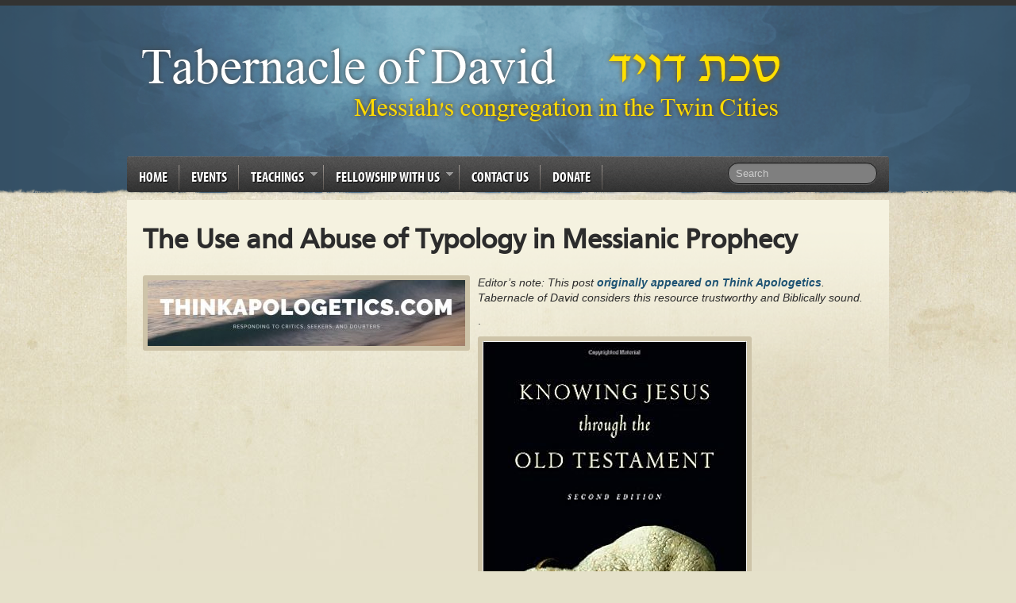

--- FILE ---
content_type: text/html; charset=UTF-8
request_url: https://tabernacleofdavidministries.com/2023/04/16/the-use-and-abuse-of-typology-in-messianic-prophecy/
body_size: 42180
content:
<!doctype html>
<!--[if IEMobile 7 ]> <html lang="en-US"class="no-js iem7"> <![endif]-->
<!--[if lt IE 7 ]> <html lang="en-US" class="no-js ie6 oldie"> <![endif]-->
<!--[if IE 7 ]>    <html lang="en-US" class="no-js ie7 oldie"> <![endif]-->
<!--[if IE 8 ]>    <html lang="en-US" class="no-js ie8 oldie"> <![endif]-->
<!--[if (gte IE 9)|(gt IEMobile 7)|!(IEMobile)|!(IE)]><!--><html lang="en-US" class="no-js"><!--<![endif]-->

<head>

	<meta charset="utf-8">
	<meta http-equiv="X-UA-Compatible" content="IE=edge,chrome=1">

	<title>The Use and Abuse of Typology in Messianic Prophecy &#8211; Tabernacle of David</title>

	<!-- Favicon -->
	<link rel="shortcut icon" href="https://tabernacleofdavidministries.com/wp-content/themes/LOP/favicon.ico">
	<link rel="pingback" href="https://tabernacleofdavidministries.com/xmlrpc.php">
    <link rel="stylesheet" href="https://tabernacleofdavidministries.com/wp-content/themes/LOP/style.css">
    		<link rel="stylesheet" type="text/css" media="all" href="https://tabernacleofdavidministries.com/wp-content/themes/LOP/library/css/style-blue.css"/>
	
	<!-- wordpress head functions -->
	<!-- Added by SermonBrowser (version 0.45.21) - http://www.sermonbrowser.com/ --><link rel="alternate" type="application/rss+xml" title="Sermon podcast" href="https://www.tabernacleofdavidministries.com/teachings/recent-teachings/?podcast" /><meta name='robots' content='max-image-preview:large' />

		<!-- Meta Tag Manager -->
		<meta name="google-site-verification" content="fm1toQ1ydIyqND0XFNgwRpXVwxEcGucAJOmKab9PnvQ" />
		<!-- / Meta Tag Manager -->
<link rel='dns-prefetch' href='//ajax.googleapis.com' />
<link rel="alternate" type="application/rss+xml" title="Tabernacle of David &raquo; Feed" href="https://tabernacleofdavidministries.com/feed/" />
<link rel="alternate" type="application/rss+xml" title="Tabernacle of David &raquo; Comments Feed" href="https://tabernacleofdavidministries.com/comments/feed/" />
<link rel="alternate" title="oEmbed (JSON)" type="application/json+oembed" href="https://tabernacleofdavidministries.com/wp-json/oembed/1.0/embed?url=https%3A%2F%2Ftabernacleofdavidministries.com%2F2023%2F04%2F16%2Fthe-use-and-abuse-of-typology-in-messianic-prophecy%2F" />
<link rel="alternate" title="oEmbed (XML)" type="text/xml+oembed" href="https://tabernacleofdavidministries.com/wp-json/oembed/1.0/embed?url=https%3A%2F%2Ftabernacleofdavidministries.com%2F2023%2F04%2F16%2Fthe-use-and-abuse-of-typology-in-messianic-prophecy%2F&#038;format=xml" />
<style id='wp-img-auto-sizes-contain-inline-css' type='text/css'>
img:is([sizes=auto i],[sizes^="auto," i]){contain-intrinsic-size:3000px 1500px}
/*# sourceURL=wp-img-auto-sizes-contain-inline-css */
</style>
<link rel='stylesheet' id='style-css' href='https://tabernacleofdavidministries.com/wp-content/plugins/hide-widget-title/style.css?ver=1.0' type='text/css' media='screen' />
<link rel='stylesheet' id='sb_style-css' href='https://tabernacleofdavidministries.com/sb-style.css?ver=1619806352' type='text/css' media='all' />
<style id='wp-emoji-styles-inline-css' type='text/css'>

	img.wp-smiley, img.emoji {
		display: inline !important;
		border: none !important;
		box-shadow: none !important;
		height: 1em !important;
		width: 1em !important;
		margin: 0 0.07em !important;
		vertical-align: -0.1em !important;
		background: none !important;
		padding: 0 !important;
	}
/*# sourceURL=wp-emoji-styles-inline-css */
</style>
<link rel='stylesheet' id='wp-block-library-css' href='https://tabernacleofdavidministries.com/wp-includes/css/dist/block-library/style.min.css?ver=6.9' type='text/css' media='all' />
<style id='global-styles-inline-css' type='text/css'>
:root{--wp--preset--aspect-ratio--square: 1;--wp--preset--aspect-ratio--4-3: 4/3;--wp--preset--aspect-ratio--3-4: 3/4;--wp--preset--aspect-ratio--3-2: 3/2;--wp--preset--aspect-ratio--2-3: 2/3;--wp--preset--aspect-ratio--16-9: 16/9;--wp--preset--aspect-ratio--9-16: 9/16;--wp--preset--color--black: #000000;--wp--preset--color--cyan-bluish-gray: #abb8c3;--wp--preset--color--white: #ffffff;--wp--preset--color--pale-pink: #f78da7;--wp--preset--color--vivid-red: #cf2e2e;--wp--preset--color--luminous-vivid-orange: #ff6900;--wp--preset--color--luminous-vivid-amber: #fcb900;--wp--preset--color--light-green-cyan: #7bdcb5;--wp--preset--color--vivid-green-cyan: #00d084;--wp--preset--color--pale-cyan-blue: #8ed1fc;--wp--preset--color--vivid-cyan-blue: #0693e3;--wp--preset--color--vivid-purple: #9b51e0;--wp--preset--gradient--vivid-cyan-blue-to-vivid-purple: linear-gradient(135deg,rgb(6,147,227) 0%,rgb(155,81,224) 100%);--wp--preset--gradient--light-green-cyan-to-vivid-green-cyan: linear-gradient(135deg,rgb(122,220,180) 0%,rgb(0,208,130) 100%);--wp--preset--gradient--luminous-vivid-amber-to-luminous-vivid-orange: linear-gradient(135deg,rgb(252,185,0) 0%,rgb(255,105,0) 100%);--wp--preset--gradient--luminous-vivid-orange-to-vivid-red: linear-gradient(135deg,rgb(255,105,0) 0%,rgb(207,46,46) 100%);--wp--preset--gradient--very-light-gray-to-cyan-bluish-gray: linear-gradient(135deg,rgb(238,238,238) 0%,rgb(169,184,195) 100%);--wp--preset--gradient--cool-to-warm-spectrum: linear-gradient(135deg,rgb(74,234,220) 0%,rgb(151,120,209) 20%,rgb(207,42,186) 40%,rgb(238,44,130) 60%,rgb(251,105,98) 80%,rgb(254,248,76) 100%);--wp--preset--gradient--blush-light-purple: linear-gradient(135deg,rgb(255,206,236) 0%,rgb(152,150,240) 100%);--wp--preset--gradient--blush-bordeaux: linear-gradient(135deg,rgb(254,205,165) 0%,rgb(254,45,45) 50%,rgb(107,0,62) 100%);--wp--preset--gradient--luminous-dusk: linear-gradient(135deg,rgb(255,203,112) 0%,rgb(199,81,192) 50%,rgb(65,88,208) 100%);--wp--preset--gradient--pale-ocean: linear-gradient(135deg,rgb(255,245,203) 0%,rgb(182,227,212) 50%,rgb(51,167,181) 100%);--wp--preset--gradient--electric-grass: linear-gradient(135deg,rgb(202,248,128) 0%,rgb(113,206,126) 100%);--wp--preset--gradient--midnight: linear-gradient(135deg,rgb(2,3,129) 0%,rgb(40,116,252) 100%);--wp--preset--font-size--small: 13px;--wp--preset--font-size--medium: 20px;--wp--preset--font-size--large: 36px;--wp--preset--font-size--x-large: 42px;--wp--preset--spacing--20: 0.44rem;--wp--preset--spacing--30: 0.67rem;--wp--preset--spacing--40: 1rem;--wp--preset--spacing--50: 1.5rem;--wp--preset--spacing--60: 2.25rem;--wp--preset--spacing--70: 3.38rem;--wp--preset--spacing--80: 5.06rem;--wp--preset--shadow--natural: 6px 6px 9px rgba(0, 0, 0, 0.2);--wp--preset--shadow--deep: 12px 12px 50px rgba(0, 0, 0, 0.4);--wp--preset--shadow--sharp: 6px 6px 0px rgba(0, 0, 0, 0.2);--wp--preset--shadow--outlined: 6px 6px 0px -3px rgb(255, 255, 255), 6px 6px rgb(0, 0, 0);--wp--preset--shadow--crisp: 6px 6px 0px rgb(0, 0, 0);}:where(.is-layout-flex){gap: 0.5em;}:where(.is-layout-grid){gap: 0.5em;}body .is-layout-flex{display: flex;}.is-layout-flex{flex-wrap: wrap;align-items: center;}.is-layout-flex > :is(*, div){margin: 0;}body .is-layout-grid{display: grid;}.is-layout-grid > :is(*, div){margin: 0;}:where(.wp-block-columns.is-layout-flex){gap: 2em;}:where(.wp-block-columns.is-layout-grid){gap: 2em;}:where(.wp-block-post-template.is-layout-flex){gap: 1.25em;}:where(.wp-block-post-template.is-layout-grid){gap: 1.25em;}.has-black-color{color: var(--wp--preset--color--black) !important;}.has-cyan-bluish-gray-color{color: var(--wp--preset--color--cyan-bluish-gray) !important;}.has-white-color{color: var(--wp--preset--color--white) !important;}.has-pale-pink-color{color: var(--wp--preset--color--pale-pink) !important;}.has-vivid-red-color{color: var(--wp--preset--color--vivid-red) !important;}.has-luminous-vivid-orange-color{color: var(--wp--preset--color--luminous-vivid-orange) !important;}.has-luminous-vivid-amber-color{color: var(--wp--preset--color--luminous-vivid-amber) !important;}.has-light-green-cyan-color{color: var(--wp--preset--color--light-green-cyan) !important;}.has-vivid-green-cyan-color{color: var(--wp--preset--color--vivid-green-cyan) !important;}.has-pale-cyan-blue-color{color: var(--wp--preset--color--pale-cyan-blue) !important;}.has-vivid-cyan-blue-color{color: var(--wp--preset--color--vivid-cyan-blue) !important;}.has-vivid-purple-color{color: var(--wp--preset--color--vivid-purple) !important;}.has-black-background-color{background-color: var(--wp--preset--color--black) !important;}.has-cyan-bluish-gray-background-color{background-color: var(--wp--preset--color--cyan-bluish-gray) !important;}.has-white-background-color{background-color: var(--wp--preset--color--white) !important;}.has-pale-pink-background-color{background-color: var(--wp--preset--color--pale-pink) !important;}.has-vivid-red-background-color{background-color: var(--wp--preset--color--vivid-red) !important;}.has-luminous-vivid-orange-background-color{background-color: var(--wp--preset--color--luminous-vivid-orange) !important;}.has-luminous-vivid-amber-background-color{background-color: var(--wp--preset--color--luminous-vivid-amber) !important;}.has-light-green-cyan-background-color{background-color: var(--wp--preset--color--light-green-cyan) !important;}.has-vivid-green-cyan-background-color{background-color: var(--wp--preset--color--vivid-green-cyan) !important;}.has-pale-cyan-blue-background-color{background-color: var(--wp--preset--color--pale-cyan-blue) !important;}.has-vivid-cyan-blue-background-color{background-color: var(--wp--preset--color--vivid-cyan-blue) !important;}.has-vivid-purple-background-color{background-color: var(--wp--preset--color--vivid-purple) !important;}.has-black-border-color{border-color: var(--wp--preset--color--black) !important;}.has-cyan-bluish-gray-border-color{border-color: var(--wp--preset--color--cyan-bluish-gray) !important;}.has-white-border-color{border-color: var(--wp--preset--color--white) !important;}.has-pale-pink-border-color{border-color: var(--wp--preset--color--pale-pink) !important;}.has-vivid-red-border-color{border-color: var(--wp--preset--color--vivid-red) !important;}.has-luminous-vivid-orange-border-color{border-color: var(--wp--preset--color--luminous-vivid-orange) !important;}.has-luminous-vivid-amber-border-color{border-color: var(--wp--preset--color--luminous-vivid-amber) !important;}.has-light-green-cyan-border-color{border-color: var(--wp--preset--color--light-green-cyan) !important;}.has-vivid-green-cyan-border-color{border-color: var(--wp--preset--color--vivid-green-cyan) !important;}.has-pale-cyan-blue-border-color{border-color: var(--wp--preset--color--pale-cyan-blue) !important;}.has-vivid-cyan-blue-border-color{border-color: var(--wp--preset--color--vivid-cyan-blue) !important;}.has-vivid-purple-border-color{border-color: var(--wp--preset--color--vivid-purple) !important;}.has-vivid-cyan-blue-to-vivid-purple-gradient-background{background: var(--wp--preset--gradient--vivid-cyan-blue-to-vivid-purple) !important;}.has-light-green-cyan-to-vivid-green-cyan-gradient-background{background: var(--wp--preset--gradient--light-green-cyan-to-vivid-green-cyan) !important;}.has-luminous-vivid-amber-to-luminous-vivid-orange-gradient-background{background: var(--wp--preset--gradient--luminous-vivid-amber-to-luminous-vivid-orange) !important;}.has-luminous-vivid-orange-to-vivid-red-gradient-background{background: var(--wp--preset--gradient--luminous-vivid-orange-to-vivid-red) !important;}.has-very-light-gray-to-cyan-bluish-gray-gradient-background{background: var(--wp--preset--gradient--very-light-gray-to-cyan-bluish-gray) !important;}.has-cool-to-warm-spectrum-gradient-background{background: var(--wp--preset--gradient--cool-to-warm-spectrum) !important;}.has-blush-light-purple-gradient-background{background: var(--wp--preset--gradient--blush-light-purple) !important;}.has-blush-bordeaux-gradient-background{background: var(--wp--preset--gradient--blush-bordeaux) !important;}.has-luminous-dusk-gradient-background{background: var(--wp--preset--gradient--luminous-dusk) !important;}.has-pale-ocean-gradient-background{background: var(--wp--preset--gradient--pale-ocean) !important;}.has-electric-grass-gradient-background{background: var(--wp--preset--gradient--electric-grass) !important;}.has-midnight-gradient-background{background: var(--wp--preset--gradient--midnight) !important;}.has-small-font-size{font-size: var(--wp--preset--font-size--small) !important;}.has-medium-font-size{font-size: var(--wp--preset--font-size--medium) !important;}.has-large-font-size{font-size: var(--wp--preset--font-size--large) !important;}.has-x-large-font-size{font-size: var(--wp--preset--font-size--x-large) !important;}
/*# sourceURL=global-styles-inline-css */
</style>

<style id='classic-theme-styles-inline-css' type='text/css'>
/*! This file is auto-generated */
.wp-block-button__link{color:#fff;background-color:#32373c;border-radius:9999px;box-shadow:none;text-decoration:none;padding:calc(.667em + 2px) calc(1.333em + 2px);font-size:1.125em}.wp-block-file__button{background:#32373c;color:#fff;text-decoration:none}
/*# sourceURL=/wp-includes/css/classic-themes.min.css */
</style>
<link rel='stylesheet' id='jfb-css' href='https://tabernacleofdavidministries.com/wp-content/plugins/wp-fb-autoconnect/style.css?ver=4.6.2' type='text/css' media='all' />
<script type="text/javascript" src="https://ajax.googleapis.com/ajax/libs/jquery/1.7.1/jquery.min.js?ver=1.7.1" id="jquery-js"></script>
<script type="text/javascript" src="https://tabernacleofdavidministries.com/wp-content/themes/LOP/library/js/superfish-compile.js?ver=6.9" id="superfish-js"></script>
<script type="text/javascript" src="https://tabernacleofdavidministries.com/wp-content/themes/LOP/library/js/modernizr.full.min.js?ver=6.9" id="modernizr-js"></script>
<script type="text/javascript" src="https://tabernacleofdavidministries.com/wp-content/themes/LOP/library/js/popup.js?ver=6.9" id="popup-js"></script>
<link rel="https://api.w.org/" href="https://tabernacleofdavidministries.com/wp-json/" /><link rel="alternate" title="JSON" type="application/json" href="https://tabernacleofdavidministries.com/wp-json/wp/v2/posts/10076" /><link rel="canonical" href="https://tabernacleofdavidministries.com/2023/04/16/the-use-and-abuse-of-typology-in-messianic-prophecy/" />
<link rel='shortlink' href='https://tabernacleofdavidministries.com/?p=10076' />
<!--[if lt IE 9]><script src="http://html5shim.googlecode.com/svn/trunk/html5.js"></script><![endif]-->		<style type="text/css" id="wp-custom-css">
			/*JGH*/

/*make hyperlinks bold. Otherwise they don't stand out from the text, and people don't know they're links. */
p a,
#main-content a {
	font-weight: bold;
}

/*make list items larger. This theme has them smaller than the normal text. */
li {
	font-size: 1.3em;
}

#menu-main-menu li {
	font-family: myriad-pro-condensed, sans-serif;
}

.home-block-section img {
	max-width: 100%; 
	height: auto; 
	background: none; 
	box-shadow: 1px 1px 5px #3e5a7487; 
	margin-top: 10px; 
	padding: 0;
	-webkit-box-reflect: below 8px -webkit-gradient(linear,left bottom,left top,from(rgba(255,255,255,.25)),color-stop(.1,transparent)); 
	border-radius: 0; 
}

.home-block-section h2 {
	
	font-family: myriad-pro-condensed, sans-serif;
	color: rgb(255,255,255);
	font-size: 2em;
	background: linear-gradient(to bottom, rgb(94, 94, 94) 0%,rgb(54, 54, 54) 100%);
	padding: 10px;
	border-radius: 5px 5px 0 0;
	text-shadow: -1px -1px 8px rgb(0, 0, 0), 1px 1px 8px rgba(255,255,255,.3);
	padding-left: 31px;
  text-transform: uppercase;
  font-weight: normal;
	box-shadow: inset 5px 0 1px #3e5d74;
}

.home-block-section p, 
.home-block-section address {
	font-family: Constantia, "Lucida Bright", Lucidabright, "Lucida Serif", Lucida, "DejaVu Serif", "Bitstream Vera Serif", "Liberation Serif", Georgia, serif;
	color: #5d5d5d;
	font-size: 1.5em;
}

.home-block-section address {
	border-left: 5px solid #3e5d74;
	padding-left: 15px;
}

.whats-new h4 {
	font-size: 1.6em;	
}

.whats-new ul {
	list-style-type: none;
}

.whats-new .wp-block-rss__item-title {
	display: inline-block;
}

.whats-new time {
	display: inline-block;
	margin-left: 5px;
}

.whats-new .home-block-section {
	padding-left: 10px;
	margin-bottom: 30px;
	margin-top: -30px;
	border-left: 3px solid #3e5d74; 
}

/* The /blog page containing recent blog posts */
.blog-post-list {
	list-style-type: none;
}

.blog-post-list li {
	margin-bottom: 30px;
}

.blog-post-list .wp-block-rss__item-title {
	font-size: 2em;
}		</style>
		<style id="wpforms-css-vars-root">
				:root {
					--wpforms-field-border-radius: 3px;
--wpforms-field-background-color: #ffffff;
--wpforms-field-border-color: rgba( 0, 0, 0, 0.25 );
--wpforms-field-text-color: rgba( 0, 0, 0, 0.7 );
--wpforms-label-color: rgba( 0, 0, 0, 0.85 );
--wpforms-label-sublabel-color: rgba( 0, 0, 0, 0.55 );
--wpforms-label-error-color: #d63637;
--wpforms-button-border-radius: 3px;
--wpforms-button-background-color: #066aab;
--wpforms-button-text-color: #ffffff;
--wpforms-field-size-input-height: 43px;
--wpforms-field-size-input-spacing: 15px;
--wpforms-field-size-font-size: 16px;
--wpforms-field-size-line-height: 19px;
--wpforms-field-size-padding-h: 14px;
--wpforms-field-size-checkbox-size: 16px;
--wpforms-field-size-sublabel-spacing: 5px;
--wpforms-field-size-icon-size: 1;
--wpforms-label-size-font-size: 16px;
--wpforms-label-size-line-height: 19px;
--wpforms-label-size-sublabel-font-size: 14px;
--wpforms-label-size-sublabel-line-height: 17px;
--wpforms-button-size-font-size: 17px;
--wpforms-button-size-height: 41px;
--wpforms-button-size-padding-h: 15px;
--wpforms-button-size-margin-top: 10px;

				}
			</style>	<!-- end of wordpress head -->
	
	<!-- Judah edit: font from Adobe -->
	<link rel="stylesheet" href="https://use.typekit.net/jiq1jou.css">
</head>
<body class="wp-singular post-template-default single single-post postid-10076 single-format-standard wp-theme-LOP">
	<div id="wrapper">
		<div id="main">
                <!-- end #nav-->
        
			<header id="header" role="banner">
				<div id="logo">                    
					<a href="https://tabernacleofdavidministries.com/" title="Tabernacle of David" rel="home">
						<img src="https://tabernacleofdavid.b-cdn.net/wp-content/uploads/2013/12/tabernacleOfDavidLogo8.png" alt="logo" />
					</a>                    
                    
                    
                </div>
                <!-- end #logo -->
                
				                <!-- end #secondary-nav -->
                
				<nav id="nav" role="navigation">
						    				<div class="menu-main-menu-container"><ul id="menu-main-menu" class="sf-menu"><li id="menu-item-5200" class="menu-item menu-item-type-custom menu-item-object-custom menu-item-5200"><a href="/">Home</a></li>
<li id="menu-item-5185" class="menu-item menu-item-type-post_type menu-item-object-page menu-item-5185"><a href="https://tabernacleofdavidministries.com/events-at-tabernacle-of-david/">Events</a></li>
<li id="menu-item-5186" class="menu-item menu-item-type-post_type menu-item-object-page menu-item-has-children menu-item-5186"><a href="https://tabernacleofdavidministries.com/teachings/">Teachings</a>
<ul class="sub-menu">
	<li id="menu-item-5187" class="menu-item menu-item-type-post_type menu-item-object-page menu-item-5187"><a href="https://tabernacleofdavidministries.com/teachings/recent-teachings/">Recent Teachings</a></li>
	<li id="menu-item-5371" class="menu-item menu-item-type-post_type menu-item-object-page menu-item-5371"><a href="https://tabernacleofdavidministries.com/blog/">Blog</a></li>
	<li id="menu-item-5190" class="menu-item menu-item-type-post_type menu-item-object-page menu-item-5190"><a href="https://tabernacleofdavidministries.com/resources/">Recommended Ministries</a></li>
</ul>
</li>
<li id="menu-item-5195" class="menu-item menu-item-type-post_type menu-item-object-page menu-item-has-children menu-item-5195"><a href="https://tabernacleofdavidministries.com/fellowship-with-us/">Fellowship With Us</a>
<ul class="sub-menu">
	<li id="menu-item-5192" class="menu-item menu-item-type-post_type menu-item-object-page menu-item-5192"><a href="https://tabernacleofdavidministries.com/fellowship-with-us/">Service times</a></li>
	<li id="menu-item-5193" class="menu-item menu-item-type-post_type menu-item-object-page menu-item-5193"><a href="https://tabernacleofdavidministries.com/what-to-expect/">What to expect</a></li>
	<li id="menu-item-5191" class="menu-item menu-item-type-post_type menu-item-object-page menu-item-5191"><a href="https://tabernacleofdavidministries.com/leadership/">Leadership</a></li>
	<li id="menu-item-5196" class="menu-item menu-item-type-post_type menu-item-object-page menu-item-5196"><a href="https://tabernacleofdavidministries.com/about-us/">What Do We Believe?</a></li>
</ul>
</li>
<li id="menu-item-5194" class="menu-item menu-item-type-post_type menu-item-object-page menu-item-5194"><a href="https://tabernacleofdavidministries.com/contact-us/">Contact Us</a></li>
<li id="menu-item-5197" class="menu-item menu-item-type-post_type menu-item-object-page menu-item-5197"><a href="https://tabernacleofdavidministries.com/donate/">Donate</a></li>
</ul></div>	    				                   
                   
                    <form action="https://tabernacleofdavidministries.com/" class="navbar-search" role="search" method="get">
        			<input type="text" placeholder="Search" class="search-query" value="" name="s">
      			</form>                </nav>
                <div class="clear"></div>
            </header>
			<!-- end #header -->	<div id="content">
		<div id="content-left">
			<div id="main-content"  role="main">

				
					<article id="post-10076" class="clearfix post post-10076 type-post status-publish format-standard has-post-thumbnail hentry category-trusted-resources" role="article" itemscope itemtype="http://schema.org/BlogPosting">

						<header>
							<h1 class="single-title replace" itemprop="headline">The Use and Abuse of Typology in Messianic Prophecy</h1>
						</header> <!-- end article header -->

						<section class="post_content clearfix" itemprop="articleBody">
							<img width="400" height="83" src="https://tabernacleofdavidministries.com/wp-content/uploads/2019/07/thinkapologetics-400x83.jpg" class="attachment-single-post-thumbnail size-single-post-thumbnail wp-post-image" alt="" decoding="async" srcset="https://tabernacleofdavidministries.com/wp-content/uploads/2019/07/thinkapologetics-400x83.jpg 400w, https://tabernacleofdavidministries.com/wp-content/uploads/2019/07/thinkapologetics-300x62.jpg 300w, https://tabernacleofdavidministries.com/wp-content/uploads/2019/07/thinkapologetics-768x159.jpg 768w, https://tabernacleofdavidministries.com/wp-content/uploads/2019/07/thinkapologetics.jpg 1003w" sizes="(max-width: 400px) 100vw, 400px" />							<p><small><em>Editor&#8217;s note: This post <a rel="canonical" href="https://chab123.wordpress.com/2023/04/16/the-use-and-abuse-of-typology-in-messianic-prophecy-3/">originally appeared on Think Apologetics</a>. Tabernacle of David considers this resource trustworthy and Biblically sound.</em></small></p>
<p>.</p>
<header class="entry-header"></header>
<div class="entry-content">
<header class="entry-header">
<h1 class="entry-title"><img decoding="async" src="https://images-na.ssl-images-amazon.com/images/I/41PRVX2c%2ByL._SX331_BO1,204,203,200_.jpg"></h1>
</header>
<div class="entry-content">
<p>In his book, Knowing Jesus Through the Old Testament (Knowing God Through the Old Testament Set), Christopher Wright describes the importance of typology and how it is used in relation to prophecy. He says:</p>
<blockquote>
<p>The word typology is sometimes used to describe this way of viewing the relationship between the Old Testament and Jesus. The images, patterns and models that the Old Testament provides for understanding him are called types. The New Testament equivalents or parallels are then called antitypes. – Wright, Christopher J. H, &nbsp;Knowing Jesus Through the Old Testament (Knowing God Through the Old Testament Set)&nbsp; InterVarsity Press.</p>
</blockquote>
<p>Some of the features of typology are the following:</p>
<ol>
<li>The prophets did not so much make singular predictions but gave themes or patterns and that these themes have several manifestations or fulfillments in the course of human history.</li>
<li>The type and the antitype have a natural correspondence or resemblance. The initial one is called the type (e.g., person, thing, event) and the fulfillment is designated the antitype..</li>
<li>The type has historical reality (e.g., Paul declares that Adam “is a figure (a type) of him that was to come”, i.e., the Messiah).</li>
<li>The type is a prefiguring or foreshadowing of the antitype. It is predictive/prophetic; it looks ahead and points to the antitype.</li>
</ol>
<p>Let me give some examples of typological prophecies which fall under three headings:</p>
<p><strong>Institutions</strong></p>
<p>1.The Passover, for instance, with its spotless lamb (Exodus 12:5) which was slain without any bones being broken (12:46).&nbsp; In this case, the Passover Lamb in the Jewish Scriptures is the type while the antitype is the Messiah (cf. 1 Corinthians 5:7), who was without spot or blemish (1 Peter 1:19) and who was slain&nbsp; and also had none of his bones broken (John 19:33ff).</p>
<p>2.The feast of the firstfruits (Leviticus 23:10), i.e., Shavuot was a celebration in which the initial produce of the harvest was offered to God as a token of the full crop to follow. In this case, the type (the Feast of first fruits) is fulfilled in the antitype which is the resurrection of the Messiah who is the “first fruits” offered to God (1 Corinthians 15:20, 23).</p>
<p>3.The Tabernacle and Temple were both central features of the Jewish sacrificial system. They both were initiated by God and were a means where the Jewish people could approach God. In the Bible, the Shechinah is the visible manifestation of the presence of God in which He descends to dwell among men. The Shechinah glory is seen in a variety of visible manifestations such as light, fire, a cloud, the Angel of the Lord, or a combination of all of these. The glory of God would descend in both the Tabernacle and Temple as well.</p>
<p>Therefore, in relation to the coming of the Messiah, the Shechinah takes on greater significance in John 1: 1-14. As John says, “And the Word became flesh, and dwelt among us, and we saw His glory, glory as of the only begotten from the Father, full of grace and truth.” “Dwelt”<strong>&nbsp;(</strong>σκήνωμα), means to&nbsp;“<em>live&nbsp;</em>or&nbsp;<em>camp in a tent” or</em>&nbsp;figuratively in the New Testament to”<em>dwell, take up one’s residence, come to reside (among).”&nbsp;</em>So i John 1:14 literally says,” the Word became flesh and tabernacled among us. Therefore, both the Tabernacle and the Temple were types in the Jewish Scriptures that are fulfilled in the anti-type which is the person of Jesus.</p>
<p><strong>Persons</strong></p>
<p><strong>The Binding of Isaac Story</strong></p>
<p>The Binding of Isaac or the “Akedah” tells the account of when God asked Abraham to sacrifice his son, Isaac. Because of Abraham’s faith God would be able to resurrect the slain Isaac. The sacrifice of Isaac is the type in that the Messiah is the antitype in the following respects: (1) They both involve the sacrifice by a father of his only son; (2) They both symbolize a complete dedication on the part of the offerer; (3) It speaks of both a death and resurrection.</p>
<p><strong>King David</strong></p>
<p>Even though we have already mentioned this King David was was type of the Messiah in that he was a son of God in the sense of being a Davidic King who was a ruler and who had an intimate relationship with God. But the role of King David pointed towards a greater king who is the antitype- the Messiah.</p>
<p>Let’s look at Romans 1:1-5</p>
<p>“Paul, a bond-servant of Christ Jesus, called as an apostle, set apart for the gospel of God, which He promised beforehand through His prophets in the holy Scriptures, concerning His Son, who was born of a descendant of David according to the flesh, who was declared the Son of God with power by the resurrection from the dead, according to the Spirit of holiness, Jesus Christ our Lord, through whom we have received grace and apostleship to bring about the obedience of faith among all the Gentiles for His name’s sake, among whom you also are the called of Jesus Christ; to all who are beloved of God in Rome, called as saints:Grace to you and peace from God our Father and the Lord Jesus Christ.”</p>
<p>We see the following:</p>
<p>Paul says through the resurrection, Jesus is installed (by God) as the Son of God (Rom. 1:4). Paul is not saying Jesus is being appointed as The Son of God is a change in Jesus’ essense. The appointment is not in terms of his nature but in terms of his work as a mediator—the messianic age has dawned. Jesus is the Lord—the anti-type of the previous “sons” in the Old Testament (Adam, David, Israel).</p>
<p><strong>Melchizedek</strong></p>
<p>Melchizedek was both king of Salem and a priest of God—at the same time (Genesis 14:18-20)and a a type of&nbsp; Messiah.&nbsp; Jesus as the anti-type&nbsp; began to reign on David’s throne and to simultaneously function as our high priest (cf. Psalm 110:4; Zechariah 6:12, 13; Hebrews 5:5-10; 6:20; 7:1-17).</p>
<p><strong>Wright goes on to discuss the abuse of typology in Christian circles.&nbsp; I have seen a lot of this myself. He says:</strong></p>
<blockquote>
<p>The older view of typology fell into disfavor because it was solely concerned with finding “prefigurations” of Christ all over the Old Testament. The idea was that the central feature of a “type” was that it prefigured Christ. But this was handled not as something observed afterward in the light of Christ but rather as the very reason for existence of whatever was being regarded as a “type.” So a “type,” in this view, was any event, institution or person in the Old Testament that had been arranged by God for the primary purpose of foreshadowing Christ. This had two unfortunate side effects. First, it usually meant that the interpreter of the Old Testament failed to find much reality and meaning in the events and persons of the Old Testament in themselves. There was no need to spend time understanding and interpreting the texts in their own Israelite historical context and background or to ask what they meant to those people at that time. You could just jump straight to Christ, because that is where you would find the supposed “real” meaning. This ends up with a very “Platonic” view of the Old Testament. That is, it is really only a collection of “shadows” of something else. Such a way of reading the Bible devalues the historical reality and validity of Old Testament Israel and all that God did in and through and for them. Second, this kind of typology had a tendency to indulge in fanciful attempts to interpret every detail of an Old Testament “type” as in some way a foreshadowing of some other obscure detail about Jesus. Once you had severed the event, institution or person from its actual historical roots in Israel, then the details would no longer be seen as simply part of the story as the Old Testament narrator told it. Since the “real meaning” was actually to be found in Jesus and the New Testament, all the details must have some hidden significance that could be applied to Christ. preacher to bring such meanings out, like a magician bringing rabbits out of a hat to the astonished gasps of admiring readers or listeners. All the colored threads of the tabernacle could signify something about Jesus. The five stones that David picked up represent the five wounds of Christ, or the five loaves he used to feed the crowd, or the five ministries that Christ has given to the church. He took them out of a stream, which was the Holy Spirit. And so on. This way of handling the Hebrew text is quite rightly now regarded as invalid and subjective.- Wright, Christopher J. H, &nbsp;Knowing Jesus Through the Old Testament (Knowing God Through the Old Testament Set)&nbsp; InterVarsity Press.</p>
</blockquote>
<p><strong>Conclusion</strong></p>
<p>Typology is a helpful way of understanding how God worked with Israel’s history and how it relates to the person and work of Jesus. However, as Wright says, we need to exercise caution in our own approach to the use of typology.</p>
</div>
</div>
						</section> <!-- end article section -->

						<footer>
														<p class="meta">Posted <time datetime="2023-04-16" pubdate>April 16th, 2023</time> by <a href="https://tabernacleofdavidministries.com/author/tod-admin/" title="Posts by Tabernacle of David Admin Team" rel="author">Tabernacle of David Admin Team</a> in <a href="https://tabernacleofdavidministries.com/category/trusted-resources/" rel="category tag">trusted resources</a> </p>
                             
							 
							
						</footer> <!-- end article footer -->

					</article> <!-- end article -->
					<div class="clear"></div>


					<div class="divider"></div>

<div id="comments">

			<p class="nocomments">Comments are closed.</p>
	</div><!-- end #comments -->
								</div>
			</div><!-- end main content -->
		</div><!-- end content-left -->

		<div id="content-right">
		<div id="sidebar" role="complementary">

	        <!-- This content shows up if there are no widgets defined in the backend. -->
        <div class="help">
             <p>Please activate the widgets from WordPress Dashboard > Appearance > Widgets.</p>
        </div>

	
</div>
<!-- end #sidebar -->		</div>
	</div>
	<!--content end-->

    </div>
    <!--main end-->
</div>
<!--wrapper end-->
<div class="clear"></div>
<footer id="footer-wrapper" role="contentinfo">
    <div id="footer">
        <div class="left-col left">
            
        </div>
        <div class="right-col left">
        				<a href="https://tabernacleofdavidministries.com" title="Home"><img src="https://tabernacleofdavid.b-cdn.net/wp-content/uploads/2013/12/tabernacleOfDavidLogo9.png" alt="Home" /></a>
			<address>
						</address>
        </div>
        <div class="clear"></div>
    </div>
</footer>
<!--[if lt IE 7 ]>
    <script src="//ajax.googleapis.com/ajax/libs/chrome-frame/1.0.3/CFInstall.min.js"></script>
    <script>window.attachEvent('onload',function(){CFInstall.check({mode:'overlay'})})</script>
<![endif]-->
<script type="speculationrules">
{"prefetch":[{"source":"document","where":{"and":[{"href_matches":"/*"},{"not":{"href_matches":["/wp-*.php","/wp-admin/*","/wp-content/uploads/*","/wp-content/*","/wp-content/plugins/*","/wp-content/themes/LOP/*","/*\\?(.+)"]}},{"not":{"selector_matches":"a[rel~=\"nofollow\"]"}},{"not":{"selector_matches":".no-prefetch, .no-prefetch a"}}]},"eagerness":"conservative"}]}
</script>
<script>
	var refTagger = {
		settings: {
			bibleVersion: "ESV",
			libronixBibleVersion: "ESV",
			addLogosLink: true,
			appendIconToLibLinks: true,
			libronixLinkIcon: "dark",
			noSearchClassNames: [],
			useTooltip: true,
			noSearchTagNames: ["h1", "h2", "h3"],
			linksOpenNewWindow: false,
			convertHyperlinks: false,
			caseInsensitive: false,
			tagChapters: false 
		}
	};

	(function(d, t) {
		var g = d.createElement(t), s = d.getElementsByTagName(t)[0];
		g.src = 'https://api.reftagger.com/v2/reftagger.js';
		s.parentNode.insertBefore(g, s);
	}(document, 'script'));
</script>

<!-- WP-FB AutoConnect Init v4.6.2 (NEW API) -->
    <div id="fb-root"></div>
    <script type="text/javascript">
        //<!--
        window.fbAsyncInit = function() {
            FB.init({
                appId: '378672502224885',
                status: true,
                cookie: true,
                xfbml: true,
                version: 'v3.0'
            });
                    };

        (function() {
            var e = document.createElement('script');
            e.src = document.location.protocol + '//connect.facebook.net/en_US/sdk.js';
            e.async = true;
            document.getElementById('fb-root').appendChild(e);
        }());
        //-->
    </script>

<!-- WP-FB AutoConnect Callback v4.6.2 -->
<form id="wp-fb-ac-fm" name="jfb_js_login_callback_form" method="post" action="https://tabernacleofdavidministries.com/wp-login.php">
        <input type="hidden" name="redirectTo" value="/2023/04/16/the-use-and-abuse-of-typology-in-messianic-prophecy/" />
        <input type="hidden" name="access_token" id="jfb_access_token" value="0" />
        <input type="hidden" name="fbuid" id="jfb_fbuid" value="0" />
        <input type="hidden" id="autoconnect_nonce" name="autoconnect_nonce" value="68d77a6a29" /><input type="hidden" name="_wp_http_referer" value="/2023/04/16/the-use-and-abuse-of-typology-in-messianic-prophecy/" />            </form>

        <script type="text/javascript">
        //<!--
        function jfb_js_login_callback() {
            //wpfb_add_to_js: An action to allow the user to inject additional JS to be executed before the login takes place
                        //wpfb_add_to_js: Finished

            //Make sure the user logged into Facebook (didn't click "cancel" in the login prompt)
            FB.getLoginStatus(function(response) {
                if (!response.authResponse) {
                    //Note to self: if this is happening unexpectedly, it could be because third-party browser cookies are disabled.
                                        return;
                }

                //Set the uid & access token to be sent in to our login script
                jQuery('#jfb_access_token').val(response.authResponse.accessToken);
                jQuery("#jfb_fbuid").val(response.authResponse.userID);

                //Submit the login and close the FB.getLoginStatus call
                document.jfb_js_login_callback_form.submit();
            })
        }
        //-->
    </script>
<script type="text/javascript" src="https://tabernacleofdavidministries.com/wp-content/themes/LOP/library/js/init.js?ver=6.9" id="custom-js"></script>
<script type="text/javascript" src="https://tabernacleofdavidministries.com/wp-includes/js/comment-reply.min.js?ver=6.9" id="comment-reply-js" async="async" data-wp-strategy="async" fetchpriority="low"></script>
<script type="text/javascript" src="http://s7.addthis.com/js/250/addthis_widget.js?ver=6.9" id="addthis-js"></script>
<script id="wp-emoji-settings" type="application/json">
{"baseUrl":"https://s.w.org/images/core/emoji/17.0.2/72x72/","ext":".png","svgUrl":"https://s.w.org/images/core/emoji/17.0.2/svg/","svgExt":".svg","source":{"concatemoji":"https://tabernacleofdavidministries.com/wp-includes/js/wp-emoji-release.min.js?ver=6.9"}}
</script>
<script type="module">
/* <![CDATA[ */
/*! This file is auto-generated */
const a=JSON.parse(document.getElementById("wp-emoji-settings").textContent),o=(window._wpemojiSettings=a,"wpEmojiSettingsSupports"),s=["flag","emoji"];function i(e){try{var t={supportTests:e,timestamp:(new Date).valueOf()};sessionStorage.setItem(o,JSON.stringify(t))}catch(e){}}function c(e,t,n){e.clearRect(0,0,e.canvas.width,e.canvas.height),e.fillText(t,0,0);t=new Uint32Array(e.getImageData(0,0,e.canvas.width,e.canvas.height).data);e.clearRect(0,0,e.canvas.width,e.canvas.height),e.fillText(n,0,0);const a=new Uint32Array(e.getImageData(0,0,e.canvas.width,e.canvas.height).data);return t.every((e,t)=>e===a[t])}function p(e,t){e.clearRect(0,0,e.canvas.width,e.canvas.height),e.fillText(t,0,0);var n=e.getImageData(16,16,1,1);for(let e=0;e<n.data.length;e++)if(0!==n.data[e])return!1;return!0}function u(e,t,n,a){switch(t){case"flag":return n(e,"\ud83c\udff3\ufe0f\u200d\u26a7\ufe0f","\ud83c\udff3\ufe0f\u200b\u26a7\ufe0f")?!1:!n(e,"\ud83c\udde8\ud83c\uddf6","\ud83c\udde8\u200b\ud83c\uddf6")&&!n(e,"\ud83c\udff4\udb40\udc67\udb40\udc62\udb40\udc65\udb40\udc6e\udb40\udc67\udb40\udc7f","\ud83c\udff4\u200b\udb40\udc67\u200b\udb40\udc62\u200b\udb40\udc65\u200b\udb40\udc6e\u200b\udb40\udc67\u200b\udb40\udc7f");case"emoji":return!a(e,"\ud83e\u1fac8")}return!1}function f(e,t,n,a){let r;const o=(r="undefined"!=typeof WorkerGlobalScope&&self instanceof WorkerGlobalScope?new OffscreenCanvas(300,150):document.createElement("canvas")).getContext("2d",{willReadFrequently:!0}),s=(o.textBaseline="top",o.font="600 32px Arial",{});return e.forEach(e=>{s[e]=t(o,e,n,a)}),s}function r(e){var t=document.createElement("script");t.src=e,t.defer=!0,document.head.appendChild(t)}a.supports={everything:!0,everythingExceptFlag:!0},new Promise(t=>{let n=function(){try{var e=JSON.parse(sessionStorage.getItem(o));if("object"==typeof e&&"number"==typeof e.timestamp&&(new Date).valueOf()<e.timestamp+604800&&"object"==typeof e.supportTests)return e.supportTests}catch(e){}return null}();if(!n){if("undefined"!=typeof Worker&&"undefined"!=typeof OffscreenCanvas&&"undefined"!=typeof URL&&URL.createObjectURL&&"undefined"!=typeof Blob)try{var e="postMessage("+f.toString()+"("+[JSON.stringify(s),u.toString(),c.toString(),p.toString()].join(",")+"));",a=new Blob([e],{type:"text/javascript"});const r=new Worker(URL.createObjectURL(a),{name:"wpTestEmojiSupports"});return void(r.onmessage=e=>{i(n=e.data),r.terminate(),t(n)})}catch(e){}i(n=f(s,u,c,p))}t(n)}).then(e=>{for(const n in e)a.supports[n]=e[n],a.supports.everything=a.supports.everything&&a.supports[n],"flag"!==n&&(a.supports.everythingExceptFlag=a.supports.everythingExceptFlag&&a.supports[n]);var t;a.supports.everythingExceptFlag=a.supports.everythingExceptFlag&&!a.supports.flag,a.supports.everything||((t=a.source||{}).concatemoji?r(t.concatemoji):t.wpemoji&&t.twemoji&&(r(t.twemoji),r(t.wpemoji)))});
//# sourceURL=https://tabernacleofdavidministries.com/wp-includes/js/wp-emoji-loader.min.js
/* ]]> */
</script>
        <div id="popupContact"> <a id="popupContactClose" href="#"><img src="https://tabernacleofdavidministries.com/wp-content/themes/LOP/img/window-close.png" alt="close window" /></a>
		<!--START PopUP content-->
            	
                
		<!--END PopUP content-->
        </div>
        <div id="backgroundPopup"></div>	</body>
</html>